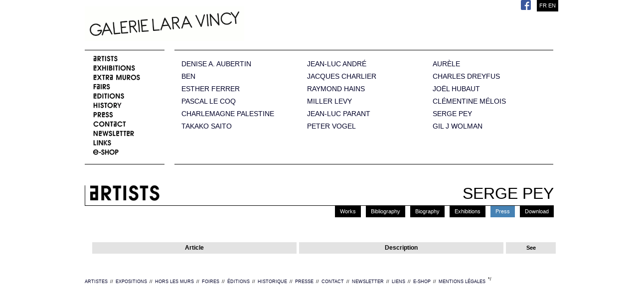

--- FILE ---
content_type: text/html
request_url: https://lara-vincy.com/Archive/serge-pey-en/presse/index.html
body_size: 2829
content:
<!DOCTYPE html PUBLIC "-//W3C//DTD XHTML 1.0 Strict//EN"
   "http://www.w3.org/TR/xhtml1/DTD/xhtml1-strict.dtd">
<html xmlns="http://www.w3.org/1999/xhtml" lang="fr" xml:lang="fr">


<!-- Mirrored from www.lara-vincy.com/serge-pey-en/presse/ by HTTrack Website Copier/3.x [XR&CO'2014], Sat, 11 Feb 2023 12:38:04 GMT -->
<head>
		<meta http-equiv="Content-Type" content="text/html; charset=UTF-8" />
		<title>Lara Vincy</title>
		<meta name="description" content="" />
		<meta name="keywords" content="" />
		<script></script>		
		<link rel="stylesheet" type="text/css" href="../../css/style.css" media="screen" />
		<link rel="stylesheet" type="text/css" href="../../css/fancybox.css" media="screen" />
		<link rel="shortcut icon" href="../../favicon.png" />
		
		
		<!--<script type="text/javascript" src="http://www.lara-vincy.com/js/jquery.js"></script>-->
		<script type="text/javascript" src="https://ajax.googleapis.com/ajax/libs/jquery/1.4.2/jquery.min.js"></script>
		<script type="text/javascript" src="../../js/jquery.easing.js"></script>
		<script type="text/javascript" src="../../js/jquery.easing_compatibility.js"></script>
		<script type="text/javascript" src="../../js/hoverint.min.js"></script>
		<script type="text/javascript" src="../../js/jquery-ui.js"></script>
		<script type="text/javascript" src="../../js/formulaire.js"></script>
		<script src="../../js/AC_RunActiveContent.js" type="text/javascript"></script>
		<script type="text/javascript">
				
		function makeTall(){
			var $this = $(this);
			$this.next('em').stop().animate({ width : "180px" , height : "212" },500,function(){ $(this).fadeIn(500); });
		}
		
		function makeShort(){
			var $this = $(this);
			$this.next('em').stop().animate({ width : "0px" , height : "0px" },500,function(){ $(this).hide(); });
		}
		
		var config = {    
			 over: makeTall, // function = onMouseOver callback (REQUIRED)    
			 timeout: 100, // number = milliseconds delay before onMouseOut    
			 out: makeShort // function = onMouseOut callback (REQUIRED)    
		};
		$(document).ready(function(){
			$("#header #menuArt a").hoverIntent(config);
		});
		

		</script>



</head>

<body><div id="header" class="container_16">
	
	<h1 class="grid_9">
		<a href="../../home-en/index.html">
			Galerie Lara Vincy.
		</a>
	</h1>
	<div id="lang">
		<a href='../../serge-pey-fr/presse/index.html'>FR</a> <a href='index.html'>EN</a> 	</div>

	<div id="socnetlogos">
  <a target='_blank' href='https://www.facebook.com/pages/Galerie-Lara-Vincy/227278047396310'><img src='../../images/FB-f-Logo__blue_29.png'></a>
        </div>
	
	<span class="clear"></span>

	<div id="menuGal" class="grid_3 en">
		<a class="art" href='../../artistes-en/index.html'></a>
		<a class="exp" href='../../expositions-en/index.html'></a>
		<a class="hor" href='../../hors-les-murs-en/index.html'></a>
		<a class="foi" href='../../foires-en/index.html'></a>
		<a class="edi" href='../../editions-en/index.html'></a>
		<a class="his" href='../../historique-en/index.html'></a>
		<!--<a class="inf" href='http://www.lara-vincy.com/infos-en/'></a>-->
		<a class="pre" href='../../presse-en/index.html'></a>
		<a class="con" href='../../contact-en/index.html'></a>
			        <a class="news" href='http://lara-vincy.net/' target='_blank'></a>
		<a class="lie" href='../../liens-en/index.html'></a>
		<a class="eshop" href='../../UnderConstruction.html'></a>
	</div>
	
	<div id="menuArt" class="grid_13">
					<a style="margin-left:14px;" href="../../denise-a--aubertin-en/oeuvre/index.html">DENISE A. AUBERTIN</a><em><span><img src="../../images/artiste/25/denise_a_vignette.jpg" alt="A. AUBERTIN" /></span></em>
					<a style="margin-left:14px;" href="../../jean-luc-andre-en/oeuvre/index.html">JEAN-LUC ANDRÉ</a><em><span><img src="../../images/artiste/24/j_l_andre_vignette.jpg" alt="ANDRÉ" /></span></em>
					<a style="margin-left:14px;" href="../../-aurele-en/oeuvre/index.html"> AURÈLE</a><em><span><img src="../../images/artiste/43/aurele_site.jpg" alt="AURÈLE" /></span></em>
					<a style="margin-left:14px;" href="../../-ben-en/oeuvre/index.html"> BEN</a><em><span><img src="../../images/artiste/44/ben_vignette.jpg" alt="BEN" /></span></em>
					<a style="margin-left:14px;" href="../../jacques-charlier-en/oeuvre/index.html">JACQUES CHARLIER</a><em><span><img src="../../images/artiste/52/charlier_gi_jack_vincy_v.jpg" alt="CHARLIER" /></span></em>
					<a style="margin-left:14px;" href="../../charles-dreyfus-en/oeuvre/index.html">CHARLES DREYFUS</a><em><span><img src="../../images/artiste/26/charles_dreyfus_vignette.jpg" alt="DREYFUS" /></span></em>
					<a style="margin-left:14px;" href="../../esther-ferrer-en/oeuvre/index.html">ESTHER FERRER</a><em><span><img src="../../images/artiste/28/esther_ferrer_vignette.jpg" alt="FERRER" /></span></em>
					<a style="margin-left:14px;" href="../../raymond-hains-en/oeuvre/index.html">RAYMOND HAINS</a><em><span><img src="../../images/artiste/29/hains_vignette.jpg" alt="HAINS" /></span></em>
					<a style="margin-left:14px;" href="../../joel-hubaut-en/oeuvre/index.html">JOËL HUBAUT</a><em><span><img src="../../images/artiste/45/joel_hubaut_vignette.jpg" alt="HUBAUT" /></span></em>
					<a style="margin-left:14px;" href="../../pascal-le-coq-en/oeuvre/index.html">PASCAL LE COQ</a><em><span><img src="../../images/artiste/31/le_coq_vignette.jpg" alt="LE COQ" /></span></em>
					<a style="margin-left:14px;" href="../../miller-levy-en/oeuvre/index.html">MILLER LEVY</a><em><span><img src="../../images/artiste/32/miller_levy_vignette.jpg" alt="LEVY" /></span></em>
					<a style="margin-left:14px;" href="../../clementine-melois-en/oeuvre/index.html">CLÉMENTINE MÉLOIS</a><em><span><img src="../../images/artiste/53/clem_melois_licence_poetique.jpg" alt="MÉLOIS" /></span></em>
					<a style="margin-left:14px;" href="../../charlemagne-palestine-en/oeuvre/index.html">CHARLEMAGNE PALESTINE</a><em><span><img src="../../images/artiste/34/charlemagne_vignette.jpg" alt="PALESTINE" /></span></em>
					<a style="margin-left:14px;" href="../../jean-luc-parant-en/oeuvre/index.html">JEAN-LUC PARANT</a><em><span><img src="../../images/artiste/35/parant_vignette.jpg" alt="PARANT" /></span></em>
					<a style="margin-left:14px;" href="../oeuvre/index.html">SERGE PEY</a><em><span><img src="../../images/artiste/36/serge_pey_vignette.jpg" alt="PEY" /></span></em>
					<a style="margin-left:14px;" href="../../takako-saito-en/oeuvre/index.html">TAKAKO SAITO</a><em><span><img src="../../images/artiste/48/takako_saito_vignette.jpg" alt="SAITO" /></span></em>
					<a style="margin-left:14px;" href="../../peter-vogel-en/oeuvre/index.html">PETER VOGEL</a><em><span><img src="../../images/artiste/37/peter_vogel_vignette.jpg" alt="VOGEL" /></span></em>
					<a style="margin-left:14px;" href="../../gil-j-wolman-en/oeuvre/index.html">GIL J WOLMAN</a><em><span><img src="../../images/artiste/49/wolman_vignette.jpg" alt="WOLMAN" /></span></em>
			</div>
	<span class="clear"></span>
	
	<div class="grid_16">
		<img src='../../css/images/separation.png' />
	</div>
</div><div id="global" class="container_16">

	<div id="titrearti" class="grid_16 en">ARTISTES<h2 class="right">SERGE PEY</h2></div>
		
	<div id="smen" class="smen">
		<a href="../oeuvre/index.html">Works</a>
		<a href="../bibliographie/index.html" >Bibliography</a>
		<a href="../biographie/index.html">Biography</a>
		<a href="../expositions/index.html">Exhibitions</a>
		<a href="index.html" class="on">Press</a>
		<a href="../download/index.html">Download</a>
	</div>
	
	
	<div class="grid_16 marh20">
		<table id="downpress" class="grid_16" summary="Tableau de liens de presse">
		<thead>
			<tr>
				<th class="medium">Article</th>
				<th class="medium">Description</th>
				<th class="small">See</th>
			</tr>
		</thead>
		<tbody>
		
				</tbody>
	</table>
	</div>
<div class="clear"></div>
</div><!-- GLOBAL -->
<div id="footer" class="container_16">
	<div class='grid_16'>
		<a class="left" href="../../artistes-en/index.html">ARTISTES</a><span class="left" >//</span>
		<a class="left" href="../../expositions-en/index.html">EXPOSITIONS</a><span class="left" >//</span>
		<a class="left" href="../../hors-les-murs-en/index.html">HORS LES MURS</a><span class="left" >//</span>
		<a class="left" href="../../foires-en/index.html">FOIRES</a><span class="left" >//</span>
		<a class="left" href="../../editions-en/index.html">&Eacute;DITIONS</a><span class="left" >//</span>
		<a class="left" href="../../historique-en/index.html">HISTORIQUE</a><span class="left" >//</span>
		<!--<a class="left" href="http://www.lara-vincy.com/infos-en/">INFOS</a><span class="left" >//</span>-->
		<a class="left" href="../../presse-en/index.html">PRESSE</a><span class="left" >//</span>
		<a class="left" href="../../contact-en/index.html">CONTACT</a><span class="left" >//</span>
				<a class="left" href="http://lara-vincy.net/" target='_blank'>NEWSLETTER</a><span class="left" >//</span>*/
		<a class="left" href="../../liens-en/index.html">LIENS</a><span class="left" >//</span>
		<a class="left" href="../../UnderConstruction.html">E-SHOP</a><span class="left" >//</span>
		<a class="left" href="../../mentions-legales-en/index.html">MENTIONS L&Eacute;GALES</a><!--<span class="left" >//</span>-->
			</div>
<br class="clear" />
</div>
<script></script><!-- Piwik -->
<script type="text/javascript">
  var _paq = _paq || [];
  _paq.push(["setCookieDomain", "*.www.lara-vincy.com"]);
  _paq.push(["setDomains", ["*.www.lara-vincy.com"]]);
  _paq.push(["trackPageView"]);
  _paq.push(["enableLinkTracking"]);

  (function() {
    var u=(("https:" == document.location.protocol) ? "https" : "http") + "://web-analytics-v0101-1.oxymium.net/";
    _paq.push(["setTrackerUrl", u+"piwik.php"]);
    _paq.push(["setSiteId", "3"]);
    var d=document, g=d.createElement("script"), s=d.getElementsByTagName("script")[0]; g.type="text/javascript";
    g.defer=true; g.async=true; g.src=u+"piwik.js"; s.parentNode.insertBefore(g,s);
  })();
</script>
<!-- End Piwik Code -->
</body>

<!-- Mirrored from www.lara-vincy.com/serge-pey-en/presse/ by HTTrack Website Copier/3.x [XR&CO'2014], Sat, 11 Feb 2023 12:38:04 GMT -->
</html>

--- FILE ---
content_type: application/javascript
request_url: https://lara-vincy.com/Archive/js/formulaire.js
body_size: 1281
content:
// ------------------------------------------------- FONCTION GOLABLE -------------------------------------------------------- //
function is_numeric(field){
	return !isNaN(document.getElementById(field).value);
}

function is_email(field){
	rx=new RegExp("^[\\w\.-]+@[\\w\\.-]+\\.[a-zA-Z]{2,4}$");
	if(!rx.test(document.getElementById(field).value)){
		return false;
	} else {
		return true;
	}
}

function is_empty(field){
	if(document.getElementById(field).value == ''){
		return true;
	} else {
		return false;
	}
}
function is_checked(field){
	return document.form1[field].checked;
}

function is_radio_checked(field){
	for(i=0;i<document.form0[field].length;i++){
		if(document.form0[field][i].checked == true){
			tchecked=1;
			document.getElementById('reglement').value=i;
			break;
		}else{ 
			tchecked=0; 
		} 
	} 
	if(tchecked==1){
		return true;
	}else{
		return false;
	}
}

	
function value_radio_checked(field){
	for(i=0;i<document.form0[field].length;i++){
		if(document.form0[field][i].checked == true){
			tchecked=i;
			break;
		}
	} 
	return tchecked;
}

// ------------------------------------------------- FORMULAIRE REGLEMENT -------------------------------------------------------- //

function verifFormReglement(){
	var erreurs = '';
	if(!is_radio_checked('reglement0')){
		erreurs += 'Vous devez renseigner votre mode de reglement\n';
	}
			
	document.getElementById('civilite').value=value_radio_checked('civilite0');
	document.getElementById('nom').value=document.getElementById('nom0').value;
	document.getElementById('prenom').value=document.getElementById('prenom0').value;
	document.getElementById('adresse').value=document.getElementById('adresse0').value;
	document.getElementById('cp').value=document.getElementById('cp0').value;
	document.getElementById('ville').value=document.getElementById('ville0').value;
	document.getElementById('pays').value=document.getElementById('pays0').value;

	document.getElementById('mode_livraison').value=value_radio_checked('modelivraison0');
	
	if(document.getElementById('livrable').value==0){
		if(is_empty('nom') || is_empty('prenom') || is_empty('adresse') || is_empty('cp') || is_empty('ville') || is_empty('pays')){
			erreurs += 'Vous adresse de facturation n\'est pas livrable vous devez renseigner une adresse de livraison\n';
		}
	}
	
	if(document.getElementById('livrable').value==1 && !is_empty('nom0')){
		if(is_empty('nom') || is_empty('prenom') || is_empty('adresse') || is_empty('cp') || is_empty('ville')){
			erreurs += 'Vous devez renseigner tous les champs de votre adresse de livraison\n';
		}
	}
	
	if(!is_checked('cgv')){
		erreurs += 'Vous devez valider les CGVs\n';
	}
	
	if(erreurs != ''){
		alert('Les informations requises sont incompletes ou contiennent des erreurs:\n'+erreurs);
		return false;
	} else {
		return true;
	}
	
}
function calcul_maj(){
	var nb_points=document.getElementById("lst_points0").value;
	var prix_initial=Number(document.getElementById("total").value);
	var tranche=document.getElementById("tranche").value;
	var valeur=document.getElementById("valeur").value;
	var prix_reduc;
	var nbtranche=(nb_points/tranche);
	prix_reduc=(nbtranche*valeur);
	if(nb_points=="0"){
		document.getElementById("prix_maj").innerHTML=document.getElementById("total").value;
	}else{
		document.getElementById("prix_maj").innerHTML=Math.round(100*(prix_initial-prix_reduc))/100;
	}
	
	if(document.getElementById("prix_maj").innerHTML<0){
		document.getElementById("prix_maj").innerHTML="0";
	}
	document.getElementById("lst_points").value=nb_points;
}


// ------------------------------------------------- FORMULAIRE CREATION DE COMPTE -------------------------------------------------------- //

function verifFormCompte(){
	var erreurs = ''; 
	if(is_empty('nom')){
		erreurs += 'Vous devez renseigner votre nom\n';
	}
	if(is_empty('prenom')){
		erreurs += 'Vous devez renseigner votre prenom\n';
	}
	if(!is_numeric('tel')){
		erreurs += 'Format du telephone fixe incorrect. ex:0122334455\n';
	}

	if(!is_numeric('cp')){
		erreurs += 'Le code postale doit etre numerique\n';
	}
	if(is_empty('adresse')){
		erreurs += 'Vous devez renseigner votre adresse\n';
	}
	if(is_empty('cp')){
		erreurs += 'Vous devez renseigner votre code postal\n';
	}
	if(is_empty('ville')){
		erreurs += 'Vous devez renseigner votre ville\n';
	}
	if(is_empty('pwd_i')){
		erreurs += 'Vous devez renseigner votre mot de passe\n';
	}
	if(!is_email('email')){
		erreurs += 'Votre e-mail ne semble pas valide\n';
	}
	if(document.getElementById('email').value!=document.getElementById('conf_email').value){
		erreurs += "La confirmation de votre email est invalide\n";
	}
	if(document.getElementById('pwd_i').value!=document.getElementById('conf_pwd_i').value){
		erreurs += "La confirmation du mot de passe est invalide\n";
	}
			
	if(erreurs != ''){
		alert('Les informations requises sont incompletes ou contiennent des erreurs:\n\n'+erreurs);
		return false;
	} else {
		return true;
	}
}

// ------------------------------------------------- FORMULAIRE MODIFICATION DE COMPTE -------------------------------------------------------- //

function mod_compte(){
	var erreurs = '';
	if(is_empty('nom')){
		erreurs += 'Vous devez renseigner votre nom\n';
	}
	if(is_empty('prenom')){
		erreurs += 'Vous devez renseigner votre prenom\n';
	}
	if(!is_numeric('tel')){
		erreurs += 'Format du telephone fixe incorrect. ex:0122334455\n';
	}

	if(!is_numeric('cp')){
		erreurs += 'Le code postale doit etre numerique\n';
	}
	if(is_empty('adresse')){
		erreurs += 'Vous devez renseigner votre adresse\n';
	}
	if(is_empty('cp')){
		erreurs += 'Vous devez renseigner votre code postal\n';
	}
	if(is_empty('ville')){
		erreurs += 'Vous devez renseigner votre ville\n';
	}
	if(is_empty('pwd_i')){
		erreurs += 'Vous devez renseigner votre mot de passe\n';
	}
	if(!is_email('email')){
		erreurs += 'Votre e-mail ne semble pas valide\n';
	}
	
	if(erreurs != ''){
		alert('Les informations requises sont incompletes ou contiennent des erreurs:\n\n'+erreurs);
		return false;
	} else {
		return true;
	}
}

// ------------------------------------------------- FORMULAIRE CONTACT -------------------------------------------------------- //

function checkform_contact(){
	var erreurs = '';

	if(is_empty('nom')){
		erreurs += 'Vous devez renseigner votre nom\n';
	}
	if(is_empty('prenom')){
		erreurs += 'Vous devez renseigner votre prenom\n';
	}		
	if(!is_email('mail')){
		erreurs += 'Votre e-mail ne semble pas valide\n';
	}
	if(is_empty('tel')){
		erreurs += 'Vous devez renseigner votre telephone\n';
	}
	if(is_empty('sujet')){
		erreurs += 'Vous devez renseigner votre objet\n';
	}		
	
	if(is_empty('commentaire')){
		erreurs += 'Vous devez renseigner votre message\n';
	}

	if(erreurs != ''){
		alert('Les informations requises sont incompletes ou contiennent des erreurs:\n\n'+erreurs);
		return false;
	} else {
		return true;
	}
}

// ------------------------------------------------- FORMULAIRE NEWSLETTER -------------------------------------------------------- //	
	
		function verifFormNews(field){
				var erreurs = ''; 
				if(!is_email(field)){
					erreurs += 'Votre e-mail ne semble pas valide\n';
				}
				if(erreurs != ''){
					alert('Les informations requises sont incompletes ou contiennent des erreurs:\n\n'+erreurs);
					return false;
				} else {
					return true;
				}
			}
	